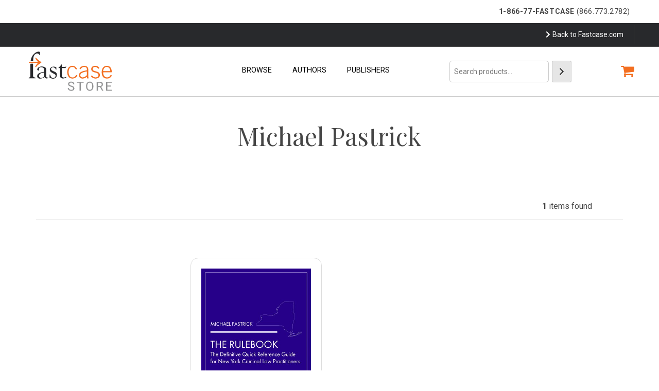

--- FILE ---
content_type: text/html; charset=UTF-8
request_url: https://manage-2020.fastcase.com/shop/?product_author=michael-pastrick
body_size: 10134
content:
<!doctype html>
<html lang="en-US">
<head>
	<meta charset="UTF-8">
	<meta name="viewport" content="width=device-width, initial-scale=1">
	<link rel="profile" href="https://gmpg.org/xfn/11">

	<link rel="stylesheet" href="https://maxcdn.bootstrapcdn.com/bootstrap/4.0.0/css/bootstrap.min.css" integrity="sha384-Gn5384xqQ1aoWXA+058RXPxPg6fy4IWvTNh0E263XmFcJlSAwiGgFAW/dAiS6JXm" crossorigin="anonymous">
	<script src="https://code.jquery.com/jquery-3.2.1.slim.min.js" integrity="sha384-KJ3o2DKtIkvYIK3UENzmM7KCkRr/rE9/Qpg6aAZGJwFDMVNA/GpGFF93hXpG5KkN" crossorigin="anonymous"></script>
	<script src="https://cdnjs.cloudflare.com/ajax/libs/popper.js/1.12.9/umd/popper.min.js" integrity="sha384-ApNbgh9B+Y1QKtv3Rn7W3mgPxhU9K/ScQsAP7hUibX39j7fakFPskvXusvfa0b4Q" crossorigin="anonymous"></script>
	<script src="https://maxcdn.bootstrapcdn.com/bootstrap/4.0.0/js/bootstrap.min.js" integrity="sha384-JZR6Spejh4U02d8jOt6vLEHfe/JQGiRRSQQxSfFWpi1MquVdAyjUar5+76PVCmYl" crossorigin="anonymous"></script>

	<link rel="stylesheet" href="https://cdnjs.cloudflare.com/ajax/libs/font-awesome/5.11.1/css/all.min.css" integrity="sha512-SUwyLkI1Wgm4aEZkDkwwigXaOI2HFLy1/YW73asun4sfvlkB9Ecl99+PHfCnfWD0FJjIuFTvWMM7BZPXCckpAA==" crossorigin="anonymous" />

	<title>Products &#8211; Fastcase</title>
<meta name='robots' content='max-image-preview:large' />
<link rel='dns-prefetch' href='//fonts.googleapis.com' />
<link rel='dns-prefetch' href='//s.w.org' />
<link rel="alternate" type="application/rss+xml" title="Fastcase &raquo; Feed" href="https://manage-2020.fastcase.com/feed/" />
<link rel="alternate" type="application/rss+xml" title="Fastcase &raquo; Comments Feed" href="https://manage-2020.fastcase.com/comments/feed/" />
<link rel="alternate" type="application/rss+xml" title="Fastcase &raquo; Products Feed" href="https://manage-2020.fastcase.com/shop/feed/" />
<script>
window._wpemojiSettings = {"baseUrl":"https:\/\/s.w.org\/images\/core\/emoji\/13.1.0\/72x72\/","ext":".png","svgUrl":"https:\/\/s.w.org\/images\/core\/emoji\/13.1.0\/svg\/","svgExt":".svg","source":{"concatemoji":"https:\/\/manage-2020.fastcase.com\/wp-includes\/js\/wp-emoji-release.min.js?ver=5.9.8"}};
/*! This file is auto-generated */
!function(e,a,t){var n,r,o,i=a.createElement("canvas"),p=i.getContext&&i.getContext("2d");function s(e,t){var a=String.fromCharCode;p.clearRect(0,0,i.width,i.height),p.fillText(a.apply(this,e),0,0);e=i.toDataURL();return p.clearRect(0,0,i.width,i.height),p.fillText(a.apply(this,t),0,0),e===i.toDataURL()}function c(e){var t=a.createElement("script");t.src=e,t.defer=t.type="text/javascript",a.getElementsByTagName("head")[0].appendChild(t)}for(o=Array("flag","emoji"),t.supports={everything:!0,everythingExceptFlag:!0},r=0;r<o.length;r++)t.supports[o[r]]=function(e){if(!p||!p.fillText)return!1;switch(p.textBaseline="top",p.font="600 32px Arial",e){case"flag":return s([127987,65039,8205,9895,65039],[127987,65039,8203,9895,65039])?!1:!s([55356,56826,55356,56819],[55356,56826,8203,55356,56819])&&!s([55356,57332,56128,56423,56128,56418,56128,56421,56128,56430,56128,56423,56128,56447],[55356,57332,8203,56128,56423,8203,56128,56418,8203,56128,56421,8203,56128,56430,8203,56128,56423,8203,56128,56447]);case"emoji":return!s([10084,65039,8205,55357,56613],[10084,65039,8203,55357,56613])}return!1}(o[r]),t.supports.everything=t.supports.everything&&t.supports[o[r]],"flag"!==o[r]&&(t.supports.everythingExceptFlag=t.supports.everythingExceptFlag&&t.supports[o[r]]);t.supports.everythingExceptFlag=t.supports.everythingExceptFlag&&!t.supports.flag,t.DOMReady=!1,t.readyCallback=function(){t.DOMReady=!0},t.supports.everything||(n=function(){t.readyCallback()},a.addEventListener?(a.addEventListener("DOMContentLoaded",n,!1),e.addEventListener("load",n,!1)):(e.attachEvent("onload",n),a.attachEvent("onreadystatechange",function(){"complete"===a.readyState&&t.readyCallback()})),(n=t.source||{}).concatemoji?c(n.concatemoji):n.wpemoji&&n.twemoji&&(c(n.twemoji),c(n.wpemoji)))}(window,document,window._wpemojiSettings);
</script>
<style>
img.wp-smiley,
img.emoji {
	display: inline !important;
	border: none !important;
	box-shadow: none !important;
	height: 1em !important;
	width: 1em !important;
	margin: 0 0.07em !important;
	vertical-align: -0.1em !important;
	background: none !important;
	padding: 0 !important;
}
</style>
	<link rel='stylesheet' id='wp-block-library-css'  href='https://manage-2020.fastcase.com/wp-includes/css/dist/block-library/style.min.css?ver=5.9.8' media='all' />
<link rel='stylesheet' id='wpzoom-social-icons-block-style-css'  href='https://manage-2020.fastcase.com/wp-content/plugins/social-icons-widget-by-wpzoom/block/dist/blocks.style.build.css?ver=1603325429' media='all' />
<link rel='stylesheet' id='wc-blocks-vendors-style-css'  href='https://manage-2020.fastcase.com/wp-content/plugins/woocommerce/packages/woocommerce-blocks/build/wc-blocks-vendors-style.css?ver=6.1.0' media='all' />
<link rel='stylesheet' id='wc-blocks-style-css'  href='https://manage-2020.fastcase.com/wp-content/plugins/woocommerce/packages/woocommerce-blocks/build/wc-blocks-style.css?ver=6.1.0' media='all' />
<style id='global-styles-inline-css'>
body{--wp--preset--color--black: #000000;--wp--preset--color--cyan-bluish-gray: #abb8c3;--wp--preset--color--white: #ffffff;--wp--preset--color--pale-pink: #f78da7;--wp--preset--color--vivid-red: #cf2e2e;--wp--preset--color--luminous-vivid-orange: #ff6900;--wp--preset--color--luminous-vivid-amber: #fcb900;--wp--preset--color--light-green-cyan: #7bdcb5;--wp--preset--color--vivid-green-cyan: #00d084;--wp--preset--color--pale-cyan-blue: #8ed1fc;--wp--preset--color--vivid-cyan-blue: #0693e3;--wp--preset--color--vivid-purple: #9b51e0;--wp--preset--gradient--vivid-cyan-blue-to-vivid-purple: linear-gradient(135deg,rgba(6,147,227,1) 0%,rgb(155,81,224) 100%);--wp--preset--gradient--light-green-cyan-to-vivid-green-cyan: linear-gradient(135deg,rgb(122,220,180) 0%,rgb(0,208,130) 100%);--wp--preset--gradient--luminous-vivid-amber-to-luminous-vivid-orange: linear-gradient(135deg,rgba(252,185,0,1) 0%,rgba(255,105,0,1) 100%);--wp--preset--gradient--luminous-vivid-orange-to-vivid-red: linear-gradient(135deg,rgba(255,105,0,1) 0%,rgb(207,46,46) 100%);--wp--preset--gradient--very-light-gray-to-cyan-bluish-gray: linear-gradient(135deg,rgb(238,238,238) 0%,rgb(169,184,195) 100%);--wp--preset--gradient--cool-to-warm-spectrum: linear-gradient(135deg,rgb(74,234,220) 0%,rgb(151,120,209) 20%,rgb(207,42,186) 40%,rgb(238,44,130) 60%,rgb(251,105,98) 80%,rgb(254,248,76) 100%);--wp--preset--gradient--blush-light-purple: linear-gradient(135deg,rgb(255,206,236) 0%,rgb(152,150,240) 100%);--wp--preset--gradient--blush-bordeaux: linear-gradient(135deg,rgb(254,205,165) 0%,rgb(254,45,45) 50%,rgb(107,0,62) 100%);--wp--preset--gradient--luminous-dusk: linear-gradient(135deg,rgb(255,203,112) 0%,rgb(199,81,192) 50%,rgb(65,88,208) 100%);--wp--preset--gradient--pale-ocean: linear-gradient(135deg,rgb(255,245,203) 0%,rgb(182,227,212) 50%,rgb(51,167,181) 100%);--wp--preset--gradient--electric-grass: linear-gradient(135deg,rgb(202,248,128) 0%,rgb(113,206,126) 100%);--wp--preset--gradient--midnight: linear-gradient(135deg,rgb(2,3,129) 0%,rgb(40,116,252) 100%);--wp--preset--duotone--dark-grayscale: url('#wp-duotone-dark-grayscale');--wp--preset--duotone--grayscale: url('#wp-duotone-grayscale');--wp--preset--duotone--purple-yellow: url('#wp-duotone-purple-yellow');--wp--preset--duotone--blue-red: url('#wp-duotone-blue-red');--wp--preset--duotone--midnight: url('#wp-duotone-midnight');--wp--preset--duotone--magenta-yellow: url('#wp-duotone-magenta-yellow');--wp--preset--duotone--purple-green: url('#wp-duotone-purple-green');--wp--preset--duotone--blue-orange: url('#wp-duotone-blue-orange');--wp--preset--font-size--small: 13px;--wp--preset--font-size--medium: 20px;--wp--preset--font-size--large: 36px;--wp--preset--font-size--x-large: 42px;}.has-black-color{color: var(--wp--preset--color--black) !important;}.has-cyan-bluish-gray-color{color: var(--wp--preset--color--cyan-bluish-gray) !important;}.has-white-color{color: var(--wp--preset--color--white) !important;}.has-pale-pink-color{color: var(--wp--preset--color--pale-pink) !important;}.has-vivid-red-color{color: var(--wp--preset--color--vivid-red) !important;}.has-luminous-vivid-orange-color{color: var(--wp--preset--color--luminous-vivid-orange) !important;}.has-luminous-vivid-amber-color{color: var(--wp--preset--color--luminous-vivid-amber) !important;}.has-light-green-cyan-color{color: var(--wp--preset--color--light-green-cyan) !important;}.has-vivid-green-cyan-color{color: var(--wp--preset--color--vivid-green-cyan) !important;}.has-pale-cyan-blue-color{color: var(--wp--preset--color--pale-cyan-blue) !important;}.has-vivid-cyan-blue-color{color: var(--wp--preset--color--vivid-cyan-blue) !important;}.has-vivid-purple-color{color: var(--wp--preset--color--vivid-purple) !important;}.has-black-background-color{background-color: var(--wp--preset--color--black) !important;}.has-cyan-bluish-gray-background-color{background-color: var(--wp--preset--color--cyan-bluish-gray) !important;}.has-white-background-color{background-color: var(--wp--preset--color--white) !important;}.has-pale-pink-background-color{background-color: var(--wp--preset--color--pale-pink) !important;}.has-vivid-red-background-color{background-color: var(--wp--preset--color--vivid-red) !important;}.has-luminous-vivid-orange-background-color{background-color: var(--wp--preset--color--luminous-vivid-orange) !important;}.has-luminous-vivid-amber-background-color{background-color: var(--wp--preset--color--luminous-vivid-amber) !important;}.has-light-green-cyan-background-color{background-color: var(--wp--preset--color--light-green-cyan) !important;}.has-vivid-green-cyan-background-color{background-color: var(--wp--preset--color--vivid-green-cyan) !important;}.has-pale-cyan-blue-background-color{background-color: var(--wp--preset--color--pale-cyan-blue) !important;}.has-vivid-cyan-blue-background-color{background-color: var(--wp--preset--color--vivid-cyan-blue) !important;}.has-vivid-purple-background-color{background-color: var(--wp--preset--color--vivid-purple) !important;}.has-black-border-color{border-color: var(--wp--preset--color--black) !important;}.has-cyan-bluish-gray-border-color{border-color: var(--wp--preset--color--cyan-bluish-gray) !important;}.has-white-border-color{border-color: var(--wp--preset--color--white) !important;}.has-pale-pink-border-color{border-color: var(--wp--preset--color--pale-pink) !important;}.has-vivid-red-border-color{border-color: var(--wp--preset--color--vivid-red) !important;}.has-luminous-vivid-orange-border-color{border-color: var(--wp--preset--color--luminous-vivid-orange) !important;}.has-luminous-vivid-amber-border-color{border-color: var(--wp--preset--color--luminous-vivid-amber) !important;}.has-light-green-cyan-border-color{border-color: var(--wp--preset--color--light-green-cyan) !important;}.has-vivid-green-cyan-border-color{border-color: var(--wp--preset--color--vivid-green-cyan) !important;}.has-pale-cyan-blue-border-color{border-color: var(--wp--preset--color--pale-cyan-blue) !important;}.has-vivid-cyan-blue-border-color{border-color: var(--wp--preset--color--vivid-cyan-blue) !important;}.has-vivid-purple-border-color{border-color: var(--wp--preset--color--vivid-purple) !important;}.has-vivid-cyan-blue-to-vivid-purple-gradient-background{background: var(--wp--preset--gradient--vivid-cyan-blue-to-vivid-purple) !important;}.has-light-green-cyan-to-vivid-green-cyan-gradient-background{background: var(--wp--preset--gradient--light-green-cyan-to-vivid-green-cyan) !important;}.has-luminous-vivid-amber-to-luminous-vivid-orange-gradient-background{background: var(--wp--preset--gradient--luminous-vivid-amber-to-luminous-vivid-orange) !important;}.has-luminous-vivid-orange-to-vivid-red-gradient-background{background: var(--wp--preset--gradient--luminous-vivid-orange-to-vivid-red) !important;}.has-very-light-gray-to-cyan-bluish-gray-gradient-background{background: var(--wp--preset--gradient--very-light-gray-to-cyan-bluish-gray) !important;}.has-cool-to-warm-spectrum-gradient-background{background: var(--wp--preset--gradient--cool-to-warm-spectrum) !important;}.has-blush-light-purple-gradient-background{background: var(--wp--preset--gradient--blush-light-purple) !important;}.has-blush-bordeaux-gradient-background{background: var(--wp--preset--gradient--blush-bordeaux) !important;}.has-luminous-dusk-gradient-background{background: var(--wp--preset--gradient--luminous-dusk) !important;}.has-pale-ocean-gradient-background{background: var(--wp--preset--gradient--pale-ocean) !important;}.has-electric-grass-gradient-background{background: var(--wp--preset--gradient--electric-grass) !important;}.has-midnight-gradient-background{background: var(--wp--preset--gradient--midnight) !important;}.has-small-font-size{font-size: var(--wp--preset--font-size--small) !important;}.has-medium-font-size{font-size: var(--wp--preset--font-size--medium) !important;}.has-large-font-size{font-size: var(--wp--preset--font-size--large) !important;}.has-x-large-font-size{font-size: var(--wp--preset--font-size--x-large) !important;}
</style>
<link rel='stylesheet' id='tfree-slick-css'  href='https://manage-2020.fastcase.com/wp-content/plugins/testimonial-free/public/assets/css/slick.css?ver=2.2.3' media='all' />
<link rel='stylesheet' id='tfree-font-awesome-css'  href='https://manage-2020.fastcase.com/wp-content/plugins/testimonial-free/public/assets/css/font-awesome.min.css?ver=2.2.3' media='all' />
<link rel='stylesheet' id='tfree-deprecated-style-css'  href='https://manage-2020.fastcase.com/wp-content/plugins/testimonial-free/public/assets/css/deprecated-style.css?ver=2.2.3' media='all' />
<link rel='stylesheet' id='tfree-style-css'  href='https://manage-2020.fastcase.com/wp-content/plugins/testimonial-free/public/assets/css/style.css?ver=2.2.3' media='all' />
<link rel='stylesheet' id='woocommerce-layout-css'  href='https://manage-2020.fastcase.com/wp-content/plugins/woocommerce/assets/css/woocommerce-layout.css?ver=5.9.0' media='all' />
<link rel='stylesheet' id='woocommerce-smallscreen-css'  href='https://manage-2020.fastcase.com/wp-content/plugins/woocommerce/assets/css/woocommerce-smallscreen.css?ver=5.9.0' media='only screen and (max-width: 768px)' />
<link rel='stylesheet' id='woocommerce-general-css'  href='https://manage-2020.fastcase.com/wp-content/plugins/woocommerce/assets/css/woocommerce.css?ver=5.9.0' media='all' />
<style id='woocommerce-inline-inline-css'>
.woocommerce form .form-row .required { visibility: visible; }
</style>
<link rel='stylesheet' id='xoo-cp-style-css'  href='https://manage-2020.fastcase.com/wp-content/plugins/added-to-cart-popup-woocommerce/assets/css/xoo-cp-style.css?ver=1.5' media='all' />
<style id='xoo-cp-style-inline-css'>
td.xoo-cp-pqty{
			    min-width: 120px;
			}
			.xoo-cp-container{
				max-width: 650px;
			}
			.xcp-btn{
				background-color: #777777;
				color: #ffffff;
				font-size: 14px;
				border-radius: 5px;
				border: 1px solid #777777;
			}
			.xcp-btn:hover{
				color: #ffffff;
			}
			td.xoo-cp-pimg{
				width: 20%;
			}
			table.xoo-cp-pdetails , table.xoo-cp-pdetails tr{
				border: 0!important;
			}
			table.xoo-cp-pdetails td{
				border-style: solid;
				border-width: 0px;
				border-color: #ebe9eb;
			}
</style>
<link rel='stylesheet' id='fastcasecustom-style-css'  href='https://manage-2020.fastcase.com/wp-content/themes/fastcasecustom/css/style.css?ver=1.0.0' media='all' />
<link rel='stylesheet' id='wpb-google-fonts-css'  href='https://fonts.googleapis.com/css2?family=Roboto%3Awght%40300%3B400%3B700&#038;ver=5.9.8' media='all' />
<link rel='stylesheet' id='csf-google-web-fonts-sp_tpro_shortcode_options-css'  href='//fonts.googleapis.com/css?family=Open%20Sans:600%7COpen%20Sans:600%7COpen%20Sans:n%7COpen%20Sans:700%7COpen%20Sans:n%7COpen%20Sans:n%7COpen%20Sans:n%7COpen%20Sans:n%7COpen%20Sans:n%7COpen%20Sans:n%7COpen%20Sans:n' media='all' />
<script src='https://manage-2020.fastcase.com/wp-includes/js/jquery/jquery.min.js?ver=3.6.0' id='jquery-core-js'></script>
<script src='https://manage-2020.fastcase.com/wp-includes/js/jquery/jquery-migrate.min.js?ver=3.3.2' id='jquery-migrate-js'></script>
<link rel="https://api.w.org/" href="https://manage-2020.fastcase.com/wp-json/" /><link rel="EditURI" type="application/rsd+xml" title="RSD" href="https://manage-2020.fastcase.com/xmlrpc.php?rsd" />
<link rel="wlwmanifest" type="application/wlwmanifest+xml" href="https://manage-2020.fastcase.com/wp-includes/wlwmanifest.xml" /> 
<meta name="generator" content="WordPress 5.9.8" />
<meta name="generator" content="WooCommerce 5.9.0" />
<!-- Global site tag (gtag.js) - Google Analytics -->
<script async src="https://www.googletagmanager.com/gtag/js?id=G-EKT35QTDSG"></script>
<script>
    window.dataLayer = window.dataLayer || [];
    function gtag(){dataLayer.push(arguments);}
    gtag('js', new Date());

    gtag('config', 'G-EKT35QTDSG');
</script>

<script>
/**
* Function that captures a click on an outbound link in Analytics.
* This function takes a valid URL string as an argument, and uses that URL string
* as the event label. Setting the transport method to 'beacon' lets the hit be sent
* using 'navigator.sendBeacon' in browser that support it.
*/
var captureOutboundLink = function(url) {
   ga('send', 'event', 'outbound', 'click', url, {
     'transport': 'beacon',
     'hitCallback': function(){document.location = url;}
   });
</script>

<!-- Google Tag Manager -->
<script>(function(w,d,s,l,i){w[l]=w[l]||[];w[l].push({'gtm.start':
new Date().getTime(),event:'gtm.js'});var f=d.getElementsByTagName(s)[0],
j=d.createElement(s),dl=l!='dataLayer'?'&l='+l:'';j.async=true;j.src=
'https://www.googletagmanager.com/gtm.js?id='+i+dl;f.parentNode.insertBefore(j,f);
})(window,document,'script','dataLayer','GTM-MGPDC76');</script>
<!-- End Google Tag Manager -->

<!-- Google Analytics -->
<script>
    (function(i,s,o,g,r,a,m){i['GoogleAnalyticsObject']=r;i[r]=i[r]||function(){
    (i[r].q=i[r].q||[]).push(arguments)},i[r].l=1*new Date();a=s.createElement(o),
    m=s.getElementsByTagName(o)[0];a.async=1;a.src=g;m.parentNode.insertBefore(a,m)
    })(window,document,'script','//www.google-analytics.com/analytics.js','ga');

    ga('create', 'UA-224789-2', { 'cookieDomain': 'www.fastcase.com','allowLinker': true } );
    ga('require', 'linker');
    ga('linker:autoLink', ['apps.fastcase.com'] );
    ga('require', 'linkid', 'linkid.js');
    ga('send', 'pageview');
</script>
<!-- End Analytics -->

	<noscript><style>.woocommerce-product-gallery{ opacity: 1 !important; }</style></noscript>
	
		<style type="text/css">
		
			.site-title,
			.site-description {
				position: absolute;
				clip: rect(1px, 1px, 1px, 1px);
				}
			
		</style>
		<link rel="icon" href="https://manage-2020.fastcase.com/wp-content/uploads/2020/10/fastcase-icon-100x100.png" sizes="32x32" />
<link rel="icon" href="https://manage-2020.fastcase.com/wp-content/uploads/2020/10/fastcase-icon.png" sizes="192x192" />
<link rel="apple-touch-icon" href="https://manage-2020.fastcase.com/wp-content/uploads/2020/10/fastcase-icon.png" />
<meta name="msapplication-TileImage" content="https://manage-2020.fastcase.com/wp-content/uploads/2020/10/fastcase-icon.png" />
		<style id="wp-custom-css">
			.woocommerce #respond input#submit.alt, .woocommerce a.button.alt, .woocommerce button.button.alt, .woocommerce input.button.alt {
    background-color: #F36F21 !important;
    color: #fff;
   		</style>
		</head>

<body class="archive post-type-archive post-type-archive-product wp-custom-logo theme-fastcasecustom woocommerce-shop woocommerce woocommerce-page woocommerce-no-js hfeed">
<svg xmlns="http://www.w3.org/2000/svg" viewBox="0 0 0 0" width="0" height="0" focusable="false" role="none" style="visibility: hidden; position: absolute; left: -9999px; overflow: hidden;" ><defs><filter id="wp-duotone-dark-grayscale"><feColorMatrix color-interpolation-filters="sRGB" type="matrix" values=" .299 .587 .114 0 0 .299 .587 .114 0 0 .299 .587 .114 0 0 .299 .587 .114 0 0 " /><feComponentTransfer color-interpolation-filters="sRGB" ><feFuncR type="table" tableValues="0 0.49803921568627" /><feFuncG type="table" tableValues="0 0.49803921568627" /><feFuncB type="table" tableValues="0 0.49803921568627" /><feFuncA type="table" tableValues="1 1" /></feComponentTransfer><feComposite in2="SourceGraphic" operator="in" /></filter></defs></svg><svg xmlns="http://www.w3.org/2000/svg" viewBox="0 0 0 0" width="0" height="0" focusable="false" role="none" style="visibility: hidden; position: absolute; left: -9999px; overflow: hidden;" ><defs><filter id="wp-duotone-grayscale"><feColorMatrix color-interpolation-filters="sRGB" type="matrix" values=" .299 .587 .114 0 0 .299 .587 .114 0 0 .299 .587 .114 0 0 .299 .587 .114 0 0 " /><feComponentTransfer color-interpolation-filters="sRGB" ><feFuncR type="table" tableValues="0 1" /><feFuncG type="table" tableValues="0 1" /><feFuncB type="table" tableValues="0 1" /><feFuncA type="table" tableValues="1 1" /></feComponentTransfer><feComposite in2="SourceGraphic" operator="in" /></filter></defs></svg><svg xmlns="http://www.w3.org/2000/svg" viewBox="0 0 0 0" width="0" height="0" focusable="false" role="none" style="visibility: hidden; position: absolute; left: -9999px; overflow: hidden;" ><defs><filter id="wp-duotone-purple-yellow"><feColorMatrix color-interpolation-filters="sRGB" type="matrix" values=" .299 .587 .114 0 0 .299 .587 .114 0 0 .299 .587 .114 0 0 .299 .587 .114 0 0 " /><feComponentTransfer color-interpolation-filters="sRGB" ><feFuncR type="table" tableValues="0.54901960784314 0.98823529411765" /><feFuncG type="table" tableValues="0 1" /><feFuncB type="table" tableValues="0.71764705882353 0.25490196078431" /><feFuncA type="table" tableValues="1 1" /></feComponentTransfer><feComposite in2="SourceGraphic" operator="in" /></filter></defs></svg><svg xmlns="http://www.w3.org/2000/svg" viewBox="0 0 0 0" width="0" height="0" focusable="false" role="none" style="visibility: hidden; position: absolute; left: -9999px; overflow: hidden;" ><defs><filter id="wp-duotone-blue-red"><feColorMatrix color-interpolation-filters="sRGB" type="matrix" values=" .299 .587 .114 0 0 .299 .587 .114 0 0 .299 .587 .114 0 0 .299 .587 .114 0 0 " /><feComponentTransfer color-interpolation-filters="sRGB" ><feFuncR type="table" tableValues="0 1" /><feFuncG type="table" tableValues="0 0.27843137254902" /><feFuncB type="table" tableValues="0.5921568627451 0.27843137254902" /><feFuncA type="table" tableValues="1 1" /></feComponentTransfer><feComposite in2="SourceGraphic" operator="in" /></filter></defs></svg><svg xmlns="http://www.w3.org/2000/svg" viewBox="0 0 0 0" width="0" height="0" focusable="false" role="none" style="visibility: hidden; position: absolute; left: -9999px; overflow: hidden;" ><defs><filter id="wp-duotone-midnight"><feColorMatrix color-interpolation-filters="sRGB" type="matrix" values=" .299 .587 .114 0 0 .299 .587 .114 0 0 .299 .587 .114 0 0 .299 .587 .114 0 0 " /><feComponentTransfer color-interpolation-filters="sRGB" ><feFuncR type="table" tableValues="0 0" /><feFuncG type="table" tableValues="0 0.64705882352941" /><feFuncB type="table" tableValues="0 1" /><feFuncA type="table" tableValues="1 1" /></feComponentTransfer><feComposite in2="SourceGraphic" operator="in" /></filter></defs></svg><svg xmlns="http://www.w3.org/2000/svg" viewBox="0 0 0 0" width="0" height="0" focusable="false" role="none" style="visibility: hidden; position: absolute; left: -9999px; overflow: hidden;" ><defs><filter id="wp-duotone-magenta-yellow"><feColorMatrix color-interpolation-filters="sRGB" type="matrix" values=" .299 .587 .114 0 0 .299 .587 .114 0 0 .299 .587 .114 0 0 .299 .587 .114 0 0 " /><feComponentTransfer color-interpolation-filters="sRGB" ><feFuncR type="table" tableValues="0.78039215686275 1" /><feFuncG type="table" tableValues="0 0.94901960784314" /><feFuncB type="table" tableValues="0.35294117647059 0.47058823529412" /><feFuncA type="table" tableValues="1 1" /></feComponentTransfer><feComposite in2="SourceGraphic" operator="in" /></filter></defs></svg><svg xmlns="http://www.w3.org/2000/svg" viewBox="0 0 0 0" width="0" height="0" focusable="false" role="none" style="visibility: hidden; position: absolute; left: -9999px; overflow: hidden;" ><defs><filter id="wp-duotone-purple-green"><feColorMatrix color-interpolation-filters="sRGB" type="matrix" values=" .299 .587 .114 0 0 .299 .587 .114 0 0 .299 .587 .114 0 0 .299 .587 .114 0 0 " /><feComponentTransfer color-interpolation-filters="sRGB" ><feFuncR type="table" tableValues="0.65098039215686 0.40392156862745" /><feFuncG type="table" tableValues="0 1" /><feFuncB type="table" tableValues="0.44705882352941 0.4" /><feFuncA type="table" tableValues="1 1" /></feComponentTransfer><feComposite in2="SourceGraphic" operator="in" /></filter></defs></svg><svg xmlns="http://www.w3.org/2000/svg" viewBox="0 0 0 0" width="0" height="0" focusable="false" role="none" style="visibility: hidden; position: absolute; left: -9999px; overflow: hidden;" ><defs><filter id="wp-duotone-blue-orange"><feColorMatrix color-interpolation-filters="sRGB" type="matrix" values=" .299 .587 .114 0 0 .299 .587 .114 0 0 .299 .587 .114 0 0 .299 .587 .114 0 0 " /><feComponentTransfer color-interpolation-filters="sRGB" ><feFuncR type="table" tableValues="0.098039215686275 1" /><feFuncG type="table" tableValues="0 0.66274509803922" /><feFuncB type="table" tableValues="0.84705882352941 0.41960784313725" /><feFuncA type="table" tableValues="1 1" /></feComponentTransfer><feComposite in2="SourceGraphic" operator="in" /></filter></defs></svg>       <!-- Google Tag Manager (noscript) -->
       <noscript><iframe src="https://www.googletagmanager.com/ns.html?id=GTM-MGPDC76"
       height="0" width="0" style="display:none;visibility:hidden"></iframe></noscript>
       <!-- End Google Tag Manager (noscript) -->
<div id="page" class="site">
	<a class="skip-link screen-reader-text" href="#primary">Skip to content</a>
	<header id="masthead" class="site-header new_hdr fixed-top bookstore bookstore-bg-alt">
	<div class="d-flex flex-column flex-sm-row p-1 px-sm-5 bg-white">
			<div class="col-sm text-center text-sm-right m-auto ml-sm-auto p-0 p-sm-2 phone-number"><strong>1-866-77-FASTCASE</strong> (866.773.2782)</div>
		</div>

		<div class="tophat d-flex flex-column flex-sm-row p-1 px-sm-5 bg-dkgray" style="background-color:#28292C;" >
			<!-- <div class="text-center text-sm-right p-0 p-sm-2 text-white"><i class="fas fa-chevron-right"></i> <a href="/">Back to Fastcase.com</a></div> -->
			<div class="col-sm text-center text-sm-right m-auto ml-sm-auto text-white" style="padding:0 0 0 0;">
				<ul class="bookstore-top-nav list-inline" style="margin:0;">
					<li class="list-inline-item"><a href="/"><i class="fas fa-chevron-right mr-1"></i>Back to Fastcase.com</a></li>
				</ul>
			</div>
		</div>
		
		<nav class="main-navigation navbar navbar-expand-lg navbar-light d-flex flex-column flex-sm-row p-1 px-sm-5 bookstore" style="border-bottom: 1px solid #ccc;">
			<!-- <div class="d-flex "> -->
			<a href="/store"><img width="175" height="70" src="https://manage-2020.fastcase.com/wp-content/themes/fastcasecustom/images/store-logo-dark-alt.svg" class="custom-logo" alt="Fastcase Store Logo"></a>
			<button class="navbar-toggler" type="button" data-toggle="collapse" data-target="#navbarSupportedContent" aria-controls="navbarSupportedContent" aria-expanded="false" aria-label="Toggle navigation">
				<span class="navbar-toggler-icon"></span>
			</button>

			<div class="collapse navbar-collapse justify-content-end" id="navbarSupportedContent">
			
				<div class="menu-main-nav-container"><ul id="bookstore-menu" class="menu"><li id="menu-item-3074" class="menu-item menu-item-type-post_type menu-item-object-page current-menu-item current_page_item menu-item-3074"><a href="https://manage-2020.fastcase.com/shop/" aria-current="page">Browse</a></li>
<li id="menu-item-3079" class="menu-item menu-item-type-post_type menu-item-object-page menu-item-3079"><a href="https://manage-2020.fastcase.com/store/authors/">Authors</a></li>
<li id="menu-item-3080" class="menu-item menu-item-type-post_type menu-item-object-page menu-item-3080"><a href="https://manage-2020.fastcase.com/store/publishers/">Publishers</a></li>
</ul></div>				<div class="menu-button pl-5 ml-5 d-inline-block desktop" >
					

<aside id="secondary" class="widget-area">
	<section id="block-2" class="widget widget_block"><div data-block-name="woocommerce/product-search" data-has-label="false" data-form-id="wc-block-product-search-0" class="wc-block-product-search wp-block-woocommerce-product-search"><form role="search" method="get" action="https://manage-2020.fastcase.com/"><label for="wc-block-search__input-1" class="wc-block-product-search__label screen-reader-text">Search</label>
			<div class="wc-block-product-search__fields">
				<input type="search" id="wc-block-search__input-1" class="wc-block-product-search__field" placeholder="Search products…" name="s" /><button type="submit" class="wc-block-product-search__button" aria-label="Search">
				<svg aria-hidden="true" role="img" focusable="false" class="dashicon dashicons-arrow-right-alt2" xmlns="http://www.w3.org/2000/svg" width="20" height="20" viewBox="0 0 20 20">
					<path d="M6 15l5-5-5-5 1-2 7 7-7 7z" />
				</svg>
			</button>
				<input type="hidden" name="post_type" value="product" />
			</div>
		</form></div></section>
</aside><!-- #secondary -->
				</div>
				<div class="d-block ml-5 pl-5 desktop">
									<a href="/cart"><i class="fa fa-shopping-cart fa-2x text-white"></i></a>
								</div>
			
		  <!-- </div> -->
		</div>
		</nav>
		
	</header><!-- #masthead -->
	<link rel="preconnect" href="https://fonts.googleapis.com">
	<link rel="preconnect" href="https://fonts.gstatic.com" crossorigin>
	<link href="https://fonts.googleapis.com/css2?family=Playfair+Display&display=swap" rel="stylesheet">


 <!--<link rel="stylesheet" href="https://manage-2020.fastcase.com/wp-content/themes/fastcasecustom/css/global_store.css">
 <link rel="stylesheet" href="https://manage-2020.fastcase.com/wp-content/themes/fastcasecustom/css/shopp.css">-->







<section class="shp_banner " >
	<div class="container">
		<div class="row">
			<div class="col-md-12 text-center">
				<div class="section-heading"><h1  class="woocommerce-products-header__title page-title">Michael Pastrick</h1></div>
				<div class="section-desc">
				<p></p> </div>
			</div>
		</div>
	</div>
</section>



<section class="top-bar-filter">
	<div class="container">
		<div class="row m-0">
			<div class="col-md-5">
							</div>
			<div class="col-sm-7">
				<div class="filter_select_wrap">
					<div class="prod_count">
						<span><strong>1</strong> items found</span>
					</div>

									</div>
		</div>
	</div>
</section>

<section class="top-bar-shop">
	<div class="container mx-1650">
		<div class="row m-0">
		<div class="col-md-3">
					</div>
		<div class="col-md-9 ">
			<!-- <ul class="products columns-3"> -->
<div class="row products" style="padding:20px 0;">
<!-- <li > -->
	
<!-- </li> -->
<div class="prdct_crd_col col-xl-3 col-lg-4 col-md-6 col-sm-6 col-12" >
<div  class="product_card product type-product post-6708 status-publish first instock product_cat-full-court-press product_cat-national-books has-post-thumbnail shipping-taxable purchasable product-type-variable has-default-attributes">
        <a class="product_thmbnail" href="https://manage-2020.fastcase.com/product/the-rulebook-the-definitive-quick-reference-guide-for-new-york-criminal-law-practitioners/"><img width="400" height="571" src="https://manage-2020.fastcase.com/wp-content/uploads/2022/01/9781949884548-400x571.jpg" class="attachment-woocommerce_thumbnail size-woocommerce_thumbnail" alt="" loading="lazy" srcset="https://manage-2020.fastcase.com/wp-content/uploads/2022/01/9781949884548-400x571.jpg 400w, https://manage-2020.fastcase.com/wp-content/uploads/2022/01/9781949884548-600x857.jpg 600w, https://manage-2020.fastcase.com/wp-content/uploads/2022/01/9781949884548-210x300.jpg 210w, https://manage-2020.fastcase.com/wp-content/uploads/2022/01/9781949884548-717x1024.jpg 717w, https://manage-2020.fastcase.com/wp-content/uploads/2022/01/9781949884548-768x1097.jpg 768w, https://manage-2020.fastcase.com/wp-content/uploads/2022/01/9781949884548.jpg 1050w" sizes="(max-width: 400px) 100vw, 400px" /></a>
                

        <p class="prdct_category text-left"><mark class="full-court-press">Full Court Press</mark></p>
        <a class="prdct_title text-left" href="https://manage-2020.fastcase.com/product/the-rulebook-the-definitive-quick-reference-guide-for-new-york-criminal-law-practitioners/">The Rulebook: The Definitive Quick Reference Guide for New York Criminal Law Practitioners</a>
        <p class="price">
            &#36;29.00            
        </p>
        
                <div class="d-flex justify-content-between">
            <a class="button add_to_cart_button" href="https://manage-2020.fastcase.com/product/the-rulebook-the-definitive-quick-reference-guide-for-new-york-criminal-law-practitioners/">
            <i class="fas fa-shopping-cart"></i>&nbsp;Add to cart</a>
        </div>
                    
    </div>
    </div>
</div>
</ul>
			</div>
		</div>
	</div>
</section>



</main></div>
<script>
$(document).ready(function(){
 
    $(".prdct_crd_col").removeClass("col-xl-3");
    $(".prdct_crd_col").addClass("col-xl-4");

});
</script>



	<footer id="colophon" class="site-footer">
	
		<div class="d-flex px-5 pt-5 align-items-center site-info">
			<div class="p-2">
				<img src="https://manage-2020.fastcase.com/wp-content/uploads/2020/08/logo-175.png" />
			</div>
			<div class="p-2 ml-auto">
				<h5 class="mb-0">Want to stay up to date with Fastcase?</h5>
				<p class="mb-2">Sign up for product updates, newsletters, and more.</p>
				<form class="form-inline d-inline" method="post">
					<div class="form-group">
						<input type="email" class="newsletterInput form-control" name="email-address" id="email-address"  placeholder="Enter your email" />
						<button type="submit" class="btn btn-primary ml-2">SIGN UP</button>
					</div>
				</form>
			</div>
		</div>
	
<!--		
		<div class="d-flex flex-column flex-sm-row px-5 pt-5 site-info justify-content-between">
			<div class="col-12 m-auto mr-sm-auto">
				<img src="https://manage-2020.fastcase.com/wp-content/uploads/2020/08/logo-175.png" />
			</div>
			<div class="col-12 col-sm-8 mx-sm-auto mt-3">
				<form  method="get" action="">
					<div class="searchBarContainer">
						<input type="text" class="searchBox" name="s" id="s"  placeholder="Search" />
						<button class="btn-search">
						   <i class="fa fa-search"></i>
						</button>
					</div>
				</form>
			</div>
		</div>
-->


		<!-- Footer Widgets -->
		<div class="d-flex flex-column flex-sm-row justify-content-between mx-5 pr-sm-5 mb-4">
			<div class="p-2">
				
					<div id="footer-widget-area" class="chw-widget-area widget-area" role="complementary">
						<section id="nav_menu-4" class="widget widget_nav_menu"><h5 class="widget-title">ABOUT</h5><div class="menu-about-container"><ul id="menu-about" class="menu"><li id="menu-item-54" class="menu-item menu-item-type-custom menu-item-object-custom menu-item-54"><a href="https://vlex.com/blog/vlex-fastcase">About vLex and Fastcase</a></li>
<li id="menu-item-57" class="menu-item menu-item-type-custom menu-item-object-custom menu-item-57"><a href="https://vlex.com/fastcase50">vLex Fastcase 50</a></li>
</ul></div></section>
					</div>
						
			</div>
		
			<div class="p-2">
				
					<div id="footer-widget-area" class="chw-widget-area widget-area" role="complementary">
						<section id="nav_menu-5" class="widget widget_nav_menu"><h5 class="widget-title">PRODUCTS</h5><div class="menu-products-container"><ul id="menu-products" class="menu"><li id="menu-item-68" class="menu-item menu-item-type-custom menu-item-object-custom menu-item-68"><a href="https://vlex.com/products/fastcase">Fastcase Legal Research</a></li>
<li id="menu-item-70" class="menu-item menu-item-type-custom menu-item-object-custom menu-item-70"><a href="https://vlex.com/vlex-fastcase">vLex Fastcase (Member Benefit)</a></li>
<li id="menu-item-9243" class="menu-item menu-item-type-custom menu-item-object-custom menu-item-9243"><a href="https://fastcase.notion.site/Texas-Department-of-Information-Resources-Pricing-Page-145055887c5380a1a590f09f38dd1672">DIR Partnership &#8211; DIR-CPO-5254</a></li>
</ul></div></section>
					</div>
						
			</div>
			
			<div class="p-2">
				
					<div id="footer-widget-area" class="chw-widget-area widget-area" role="complementary">
						<section id="nav_menu-6" class="widget widget_nav_menu"><h5 class="widget-title">COVERAGE</h5><div class="menu-coverage-container"><ul id="menu-coverage" class="menu"><li id="menu-item-61" class="menu-item menu-item-type-custom menu-item-object-custom menu-item-61"><a href="https://www.fastcase.com/coverage/#:~:text=Fastcase%20puts%20the%20whole%20national,the%20Fastcase%20legal%20research%20database.">Coverage</a></li>
</ul></div></section>
					</div>
						
			</div>
		
			<div class="p-2">
				
					<div id="footer-widget-area" class="chw-widget-area widget-area" role="complementary">
						<section id="nav_menu-7" class="widget widget_nav_menu"><h5 class="widget-title">SUPPORT &#038; TRAINING</h5><div class="menu-resources-container"><ul id="menu-resources" class="menu"><li id="menu-item-64" class="menu-item menu-item-type-custom menu-item-object-custom menu-item-64"><a href="https://www.fastcase.com/support/">Fastcase Support</a></li>
</ul></div></section>
					</div>
						
			</div>
			
			<div class="p-2">
				
					<div id="footer-widget-area" class="chw-widget-area widget-area" role="complementary">
						<section id="nav_menu-8" class="widget widget_nav_menu"><h5 class="widget-title">POLICIES</h5><div class="menu-policies-container"><ul id="menu-policies" class="menu"><li id="menu-item-59" class="menu-item menu-item-type-custom menu-item-object-custom menu-item-59"><a href="https://www.fastcase.com/privacy-policy/">Privacy Policy</a></li>
<li id="menu-item-60" class="menu-item menu-item-type-custom menu-item-object-custom menu-item-60"><a href="https://www.fastcase.com/terms/">Terms &#038; Conditions</a></li>
</ul></div></section>
					</div>
						
			</div>
			
			<div class="p-2">
						
			</div>
		</div>
		<!-- // Footer Widgets -->

		<div class="horizontal-bar d-flex mt-5 mb-3"></div>

		<div class="footer-products d-block d-sm-block d-md-flex flex-md-row flex-wrap justify-content-between mx-5 mb-4">
			
		</div>

		<div class="px-5 py-3 copyright-area">
			<p class="font-weight-normal">Copyright © 2024 Fastcase Inc., All Rights Reserved.</p>
			<p class="font-weight-light">Terms and Conditions, features, support, pricing, and service options subject to change without notice. By accessing and using this page you agree to the <a href="/terms/">Terms and Conditions</a>.</p>
		</div>
		
	</footer>
</div><!-- #page -->


<div class="xoo-cp-opac"></div>
<div class="xoo-cp-modal">
	<div class="xoo-cp-container">
		<div class="xoo-cp-outer">
			<div class="xoo-cp-cont-opac"></div>
			<span class="xoo-cp-preloader xoo-cp-icon-spinner"></span>
		</div>
		<span class="xoo-cp-close xoo-cp-icon-cross"></span>

		<div class="xoo-cp-content"></div>
			
			
		<div class="xoo-cp-btns">
			<a class="xoo-cp-btn-vc xcp-btn" href="https://manage-2020.fastcase.com/cart/">View Cart</a>
			<a class="xoo-cp-btn-ch xcp-btn" href="https://manage-2020.fastcase.com/checkout/">Checkout</a>
			<a class="xoo-cp-close xcp-btn">Continue Shopping</a>
		</div>
			</div>
</div>


<div class="xoo-cp-notice-box" style="display: none;">
	<div>
	  <span class="xoo-cp-notice"></span>
	</div>
</div>
	<script type="text/javascript">
		(function () {
			var c = document.body.className;
			c = c.replace(/woocommerce-no-js/, 'woocommerce-js');
			document.body.className = c;
		})();
	</script>
	<script src='https://manage-2020.fastcase.com/wp-content/plugins/woocommerce/assets/js/jquery-blockui/jquery.blockUI.min.js?ver=2.7.0-wc.5.9.0' id='jquery-blockui-js'></script>
<script id='wc-add-to-cart-js-extra'>
var wc_add_to_cart_params = {"ajax_url":"\/wp-admin\/admin-ajax.php","wc_ajax_url":"\/?wc-ajax=%%endpoint%%","i18n_view_cart":"View cart","cart_url":"https:\/\/manage-2020.fastcase.com\/cart\/","is_cart":"","cart_redirect_after_add":"no"};
</script>
<script src='https://manage-2020.fastcase.com/wp-content/plugins/woocommerce/assets/js/frontend/add-to-cart.min.js?ver=5.9.0' id='wc-add-to-cart-js'></script>
<script src='https://manage-2020.fastcase.com/wp-content/plugins/woocommerce/assets/js/js-cookie/js.cookie.min.js?ver=2.1.4-wc.5.9.0' id='js-cookie-js'></script>
<script id='woocommerce-js-extra'>
var woocommerce_params = {"ajax_url":"\/wp-admin\/admin-ajax.php","wc_ajax_url":"\/?wc-ajax=%%endpoint%%"};
</script>
<script src='https://manage-2020.fastcase.com/wp-content/plugins/woocommerce/assets/js/frontend/woocommerce.min.js?ver=5.9.0' id='woocommerce-js'></script>
<script id='wc-cart-fragments-js-extra'>
var wc_cart_fragments_params = {"ajax_url":"\/wp-admin\/admin-ajax.php","wc_ajax_url":"\/?wc-ajax=%%endpoint%%","cart_hash_key":"wc_cart_hash_c2785ffff30a2f5ad20b481980ee75a5","fragment_name":"wc_fragments_c2785ffff30a2f5ad20b481980ee75a5","request_timeout":"5000"};
</script>
<script src='https://manage-2020.fastcase.com/wp-content/plugins/woocommerce/assets/js/frontend/cart-fragments.min.js?ver=5.9.0' id='wc-cart-fragments-js'></script>
<script id='xoo-cp-js-js-extra'>
var xoo_cp_localize = {"adminurl":"https:\/\/manage-2020.fastcase.com\/wp-admin\/admin-ajax.php","homeurl":"https:\/\/manage-2020.fastcase.com","wc_ajax_url":"\/?wc-ajax=%%endpoint%%","reset_cart":""};
</script>
<script src='https://manage-2020.fastcase.com/wp-content/plugins/added-to-cart-popup-woocommerce/assets/js/xoo-cp-js.js?ver=1.5' id='xoo-cp-js-js'></script>
<script id='fastcasecustom-navigation-js-extra'>
var fastcaseVars = {"ajaxUrl":"https:\/\/manage-2020.fastcase.com\/wp-admin\/admin-ajax.php"};
</script>
<script src='https://manage-2020.fastcase.com/wp-content/themes/fastcasecustom/js/navigation.js?ver=1.0.0' id='fastcasecustom-navigation-js'></script>


<!-- Start of HubSpot Embed Code -->
<script type="text/javascript" id="hs-script-loader" async defer src="//js.hs-scripts.com/22026994.js"></script>
<!-- End of HubSpot Embed Code -->
</body>
</html>


--- FILE ---
content_type: image/svg+xml
request_url: https://manage-2020.fastcase.com/wp-content/themes/fastcasecustom/images/store-logo-dark-alt.svg
body_size: 14669
content:
<svg width="115" height="58" viewBox="0 0 115 58" fill="none" xmlns="http://www.w3.org/2000/svg">
<g clip-path="url(#clip0)">
<path d="M10.6452 27.1171C10.6452 29.4502 10.6452 31.7705 10.6452 34.1036C10.6452 35.8727 11.0577 36.3726 12.7592 36.77C12.9912 36.8213 13.2232 36.8726 13.4424 36.9495C13.7131 37.0392 14.0096 37.1289 13.9451 37.5007C13.8936 37.8725 13.5713 37.7955 13.3264 37.7955C11.0319 37.7955 8.73737 37.7955 6.42998 37.7955C6.10772 37.7955 5.78546 37.7955 5.4632 37.7955C5.29562 37.7955 5.08937 37.834 5.03781 37.6161C4.98625 37.3981 5.10226 37.2443 5.26984 37.1289C5.41163 37.0392 5.56632 36.9495 5.72101 36.8982C6.82958 36.5264 7.25497 35.7573 7.25497 34.6036C7.22919 29.6681 7.25497 24.7456 7.22919 19.8102C7.22919 19.182 7.35809 18.9384 8.02839 19.0025C8.62136 19.0666 9.22721 19.0154 9.83306 19.0154C10.7483 19.0282 10.6323 18.9128 10.6452 19.8486C10.6452 22.2458 10.6452 24.6815 10.6452 27.1171Z" fill="#28292C"/>
<path d="M90.4628 38.1417C88.0523 38.0392 86.1187 37.1547 84.675 35.2702C84.4559 34.9882 84.4688 34.8472 84.7652 34.6421C85.6547 34.0268 85.6418 34.0139 86.3637 34.8087C88.0008 36.6034 90.4628 37.1803 92.4222 36.206C93.4792 35.6804 94.1237 34.8728 94.1366 33.6422C94.1495 32.3859 93.4405 31.6424 92.3706 31.1424C91.2749 30.6425 90.089 30.3989 88.9418 30.0656C87.9879 29.7964 87.034 29.5016 86.2476 28.8863C84.0434 27.1428 84.5203 23.5406 87.15 22.3484C89.5863 21.2332 93.2085 21.5665 95.1163 24.1688C95.3999 24.5534 95.387 24.72 94.9874 25.002C94.0721 25.6302 94.0979 25.643 93.3761 24.8482C92.0741 23.4253 90.4628 22.9638 88.5937 23.4509C87.5367 23.7329 86.8277 24.5662 86.7504 25.5917C86.6601 26.707 87.0984 27.4761 88.1941 27.9761C89.38 28.5273 90.682 28.7837 91.9194 29.1683C93.1827 29.5657 94.446 30.0272 95.2194 31.1553C96.7018 33.2961 96.1604 36.2445 93.3761 37.5136C92.4351 37.9495 91.4296 38.1033 90.4628 38.1417Z" fill="#F36F21"/>
<path d="M47.5119 29.8349C47.5119 31.3347 47.5119 32.8217 47.5119 34.3216C47.5119 36.1163 48.5689 37.0008 50.3607 36.7957C51.147 36.706 51.856 36.4624 52.5521 36.1291C52.7325 36.0394 53.0161 35.8471 53.1837 36.1419C53.3126 36.3855 53.1193 36.5778 52.9388 36.7444C51.6626 37.9494 48.4142 38.4366 46.8416 37.6546C45.4365 36.9495 45.024 35.6548 45.0112 34.2319C44.9725 31.2578 44.9854 28.2966 44.9983 25.3225C44.9983 24.8225 44.9209 24.6046 44.3537 24.6431C43.9412 24.6687 43.2967 24.8866 43.1291 24.4508C42.9874 24.1047 43.5803 23.797 43.8768 23.5022C44.8178 22.5407 45.8233 21.6306 46.5322 20.464C46.6482 20.2717 46.7514 19.9512 47.0865 20.041C47.4346 20.1435 47.383 20.4896 47.4088 20.746C47.4475 21.3613 47.4603 21.9895 47.4217 22.6048C47.3959 23.0278 47.4861 23.2073 47.9631 23.1945C49.033 23.156 50.1158 23.1817 51.1857 23.1817C51.6497 23.1817 52.088 23.1432 52.4489 22.8099C52.5778 22.6945 52.7454 22.592 52.9001 22.7458C53.029 22.874 52.9517 23.0279 52.8743 23.156C52.6552 23.5406 52.4103 23.9252 52.2169 24.3226C52.088 24.6046 51.8689 24.5918 51.624 24.5918C50.4251 24.5918 49.2134 24.6046 48.0146 24.579C47.6021 24.5662 47.4603 24.6687 47.4732 25.1046C47.5248 26.6685 47.5119 28.2453 47.5119 29.8349Z" fill="#28292C"/>
<path d="M67.2601 34.1036C66.0483 36.1034 64.5531 37.6289 62.1941 38.0135C58.7523 38.5775 56.0196 37.0136 54.8594 33.7319C53.9184 31.0911 53.97 28.3863 54.9883 25.7711C56.0582 23.015 58.3398 21.6946 61.3175 21.81C63.9472 21.9125 65.5972 23.297 66.6542 25.5788C66.8218 25.9378 66.8089 26.1301 66.3448 26.2326C65.262 26.4634 65.262 26.489 64.7077 25.5532C63.9601 24.2969 62.9933 23.3739 61.4464 23.2457C59.3582 23.0663 57.6695 23.8354 56.9219 25.5788C55.6715 28.4632 55.6457 31.4244 57.0379 34.2575C58.5074 37.27 62.5293 37.6289 64.6562 35.0266C64.9655 34.642 65.2749 34.2575 65.5198 33.8344C65.7261 33.4883 65.9066 33.4627 66.2288 33.6421C66.5382 33.8088 66.8862 33.937 67.2601 34.1036Z" fill="#F36F21"/>
<path d="M31.7469 34.9369C31.7469 34.3985 31.7211 33.8729 31.7598 33.3345C31.7727 33.1422 31.8242 32.873 32.0949 32.8345C32.3785 32.7961 32.4172 33.0781 32.4816 33.2576C32.675 33.8216 32.8426 34.3985 33.0359 34.9625C33.7965 37.0264 35.614 37.8853 37.5991 37.1546C38.7593 36.7188 39.3007 35.8342 39.4038 34.6677C39.494 33.6165 38.9398 32.873 38.0503 32.3859C36.7999 31.6808 35.4722 31.1424 34.2734 30.3348C33.5 29.822 32.7652 29.258 32.3785 28.3863C31.3215 25.9634 32.9199 23.3355 35.6914 22.8868C36.9675 22.6817 38.2179 22.8483 39.4425 23.2073C40.0483 23.3868 40.4479 23.7201 40.3835 24.4508C40.3319 25.0661 40.3835 25.6814 40.3706 26.3095C40.3706 26.4762 40.3706 26.6685 40.1515 26.7198C39.8936 26.7838 39.8163 26.5787 39.739 26.4121C39.3909 25.6301 39.0042 24.8738 38.2566 24.3738C37.264 23.7201 36.2199 23.5149 35.0726 23.8739C34.2992 24.1175 33.7965 24.643 33.6418 25.4507C33.4871 26.2839 33.7707 26.9505 34.4539 27.4633C35.7171 28.3734 37.1867 28.8734 38.5788 29.5272C39.7261 30.0656 40.5897 30.8219 40.8862 32.1038C41.737 35.7958 38.9269 38.9365 35.0855 38.2058C34.4668 38.0904 33.8738 37.9109 33.3195 37.6289C33.1648 37.552 33.0101 37.4751 32.8426 37.4238C31.6953 37.0521 31.6953 37.0521 31.6824 35.847C31.6824 35.5522 31.6824 35.2445 31.6824 34.9497C31.734 34.9369 31.734 34.9369 31.7469 34.9369Z" fill="#28292C"/>
<path d="M13.249 23.2074C14.19 21.3998 15.2213 19.6692 16.781 18.1438C16.4459 18.1438 16.2525 18.1438 16.0463 18.1438C12.6561 18.1438 9.25298 18.1309 5.86279 18.1566C5.38585 18.1566 5.24405 18.0412 5.25694 17.5541C5.29561 16.5798 5.25694 16.5798 6.24951 16.5798C7.38387 16.5798 8.53112 16.5798 9.66548 16.5798C11.9858 16.5798 14.306 16.5798 16.8068 16.5798C15.2986 15.0287 14.2029 13.3365 13.2619 11.529C13.9967 11.3111 14.5123 11.5162 14.9892 12.0546C16.6521 13.9134 18.5857 15.4645 20.7899 16.6824C21.3313 16.9772 21.3571 17.6951 20.8286 17.9899C18.4825 19.2975 16.4072 20.9255 14.6541 22.9638C14.3189 23.3484 14.2674 23.3355 13.249 23.2074Z" fill="#F36F21"/>
<path d="M19.488 5.50395C19.488 6.09363 19.3978 6.77305 19.1915 7.42683C19.1399 7.6063 19.0368 7.81141 18.8435 7.84987C18.6501 7.88832 18.547 7.6704 18.5083 7.51657C17.9798 5.70905 15.1697 5.56804 13.8033 6.50385C12.192 7.6063 11.4443 9.22152 11.0963 11.0547C10.8385 12.4648 10.7612 13.9005 10.7483 15.3235C10.7483 15.7465 10.6065 15.8619 10.194 15.8491C9.42054 15.8234 8.64712 15.8362 7.87369 15.8491C7.61588 15.8491 7.51275 15.8106 7.55143 15.5029C8.23462 11.1059 10.0651 7.36273 13.8806 4.79889C14.9763 4.05537 16.2267 3.64516 17.5544 3.55542C19.0497 3.44005 19.5653 3.94 19.488 5.50395Z" fill="#28292C"/>
<path fill-rule="evenodd" clip-rule="evenodd" d="M78.866 36.2487C79.0263 36.1395 79.1914 36.0269 79.3642 35.9111C79.39 36.2444 79.4158 36.5008 79.4545 36.7572C79.6061 38.014 79.6091 38.014 80.836 38.0135C80.8605 38.0135 80.8855 38.0135 80.9111 38.0135C81.3365 38.0007 81.4138 37.8725 81.3622 37.4879C81.1846 36.3222 81.1967 35.1443 81.2087 33.9668C81.2142 33.4351 81.2196 32.9035 81.2076 32.373C81.1886 31.5606 81.1941 30.7481 81.1996 29.9363C81.209 28.5449 81.2184 27.1555 81.1044 25.7711C80.9497 23.9893 79.8798 22.592 78.2299 22.1561C77.3146 21.9125 76.3736 21.81 75.4197 21.8613C73.0995 21.9766 71.3464 23.0406 70.1733 25.0404C70.1569 25.0698 70.1313 25.1025 70.1047 25.1366C70.0264 25.2365 69.9387 25.3486 70.0444 25.425C70.3538 25.6686 70.7018 25.925 71.0757 26.0532C71.2919 26.128 71.3916 25.9368 71.4847 25.7583C71.5192 25.692 71.5529 25.6274 71.5913 25.5788C72.6741 24.1687 74.0147 23.2329 75.8838 23.2586C78.4619 23.297 79.39 24.2328 79.4287 26.7967C79.4287 27.3223 79.274 27.5017 78.7584 27.6171C78.5275 27.666 78.2964 27.7142 78.0652 27.7624C76.1146 28.169 74.1598 28.5765 72.3389 29.4246C70.0573 30.4886 69.1936 31.9244 69.3354 34.4113C69.4515 36.3342 70.7276 37.7187 72.6354 38.0263C74.4787 38.334 76.1674 37.9494 77.74 36.988C78.1145 36.7609 78.4761 36.5145 78.866 36.2487ZM79.3222 32.0928C79.3211 31.9171 79.3199 31.7421 79.3199 31.5634C79.3199 31.1917 79.3051 30.8076 79.2904 30.4235C79.2756 30.0394 79.2609 29.6553 79.2609 29.2836C79.2738 28.9503 79.1707 28.8862 78.8484 28.9631L78.7571 28.9858C77.4464 29.3116 76.1245 29.6402 74.8395 30.0912C73.6793 30.5014 72.545 30.9372 71.7071 31.8987C70.9594 32.7576 70.779 34.2318 71.2817 35.206C71.7973 36.2059 72.8286 36.7187 74.0789 36.629C75.832 36.5136 77.2629 35.7188 78.5777 34.642C79.0675 34.2446 79.307 33.9225 79.3199 33.1988C79.3269 32.8029 79.3246 32.4464 79.3222 32.0928Z" fill="#F36F21"/>
<path fill-rule="evenodd" clip-rule="evenodd" d="M100.956 30.0655H105.596C106.133 30.0655 106.67 30.0613 107.207 30.057C108.282 30.0484 109.356 30.0399 110.43 30.0655C111.049 30.0912 111.165 29.8732 111.139 29.322C111.088 28.2324 110.933 27.1556 110.598 26.1172C110.159 24.7456 109.45 23.5149 108.213 22.7201C105.558 21.028 100.93 21.3997 99.1639 25.4634C98.1068 27.8734 98.0424 30.386 98.5967 32.9242C98.9061 34.36 99.499 35.6675 100.646 36.6803C102.954 38.7185 108.187 38.8852 110.495 35.4624C110.937 34.8088 111.167 34.5126 111.111 34.2868C111.06 34.0785 110.766 33.9301 110.172 33.6165C109.876 33.4498 109.747 33.5011 109.566 33.7703C109.206 34.3087 108.845 34.8471 108.419 35.3214C106.834 37.1289 103.366 37.0777 101.794 35.2701C100.711 34.0139 100.26 32.5396 100.156 30.9244C100.155 30.8999 100.154 30.876 100.152 30.8529C100.104 30.0655 100.104 30.0655 100.956 30.0655ZM108.863 28.5436C108.998 28.55 109.135 28.5567 109.257 28.476C109.193 27.4376 108.922 26.4633 108.445 25.5403C107.091 22.8739 103.727 22.374 101.677 24.5533C100.762 25.5147 100.363 26.7197 100.131 28.0016C100.04 28.5016 100.195 28.5529 100.633 28.5529C102.664 28.5336 104.694 28.536 106.724 28.5384C107.401 28.5392 108.078 28.54 108.754 28.54C108.79 28.54 108.826 28.5418 108.863 28.5436Z" fill="#F36F21"/>
<path fill-rule="evenodd" clip-rule="evenodd" d="M27.4026 34.6035V30.5655C27.4026 30.2224 27.4034 29.8801 27.4042 29.538C27.4066 28.5124 27.409 27.4887 27.3897 26.4505C27.3768 24.8096 26.6678 23.8354 25.1339 23.2457C23.3808 22.5791 21.5761 22.4637 19.7586 22.8868C18.1988 23.2585 16.8969 24.079 16.2008 25.5916C15.6078 26.8864 16.3297 27.8478 17.7605 27.7709C18.173 27.7452 18.3664 27.5786 18.3277 27.1812C18.3084 26.9697 18.2762 26.7582 18.2439 26.5466C18.2117 26.3351 18.1795 26.1236 18.1601 25.9121C18.0441 24.8353 18.5082 24.0533 19.4363 23.8354C20.4933 23.5918 21.5632 23.5534 22.6202 23.861C23.8835 24.2328 24.8632 25.3352 24.8116 26.489C24.7729 27.3607 24.7601 28.2196 24.7601 29.0913C24.7472 29.4117 24.6183 29.4887 24.3476 29.5399C24.1773 29.5713 24.007 29.6011 23.837 29.6309C23.3117 29.7229 22.7883 29.8146 22.2722 29.9502C20.5836 30.386 18.9078 30.8475 17.4641 31.873C15.6852 33.1421 15.3758 36.0136 16.884 37.3725C17.7605 38.1545 18.8304 38.2186 19.9132 38.1929C21.7437 38.1545 23.3421 37.475 24.7987 36.4239C24.8323 36.4016 24.8646 36.3697 24.8971 36.3377C25.0142 36.2222 25.1326 36.1054 25.3143 36.4367C26.0878 37.8724 28.06 38.4237 29.4909 37.6417L29.4985 37.6373C29.7419 37.4972 30.0312 37.3307 29.9291 37.0135C29.8692 36.805 29.6624 36.8272 29.4704 36.8479C29.4145 36.8539 29.3598 36.8597 29.3104 36.8597C27.9827 36.8854 27.5186 36.4751 27.4155 35.1804C27.4026 34.9881 27.4026 34.7958 27.4026 34.6035ZM24.8634 33.5909V32.5654C24.8634 31.9629 24.8634 31.3732 24.8763 30.7835C24.8763 30.4374 24.8505 30.2579 24.4122 30.3861C24.1305 30.4746 23.8403 30.5291 23.5488 30.5839C23.3336 30.6243 23.1176 30.6649 22.9041 30.7194C22.8648 30.7295 22.8255 30.7396 22.7863 30.7498C21.4859 31.0849 20.2051 31.4149 19.1916 32.3731C18.1604 33.3473 18.083 34.5523 18.5213 35.7958C18.9467 36.9752 19.9908 37.1931 21.0865 37.2187C23.3294 37.27 24.8634 35.783 24.8634 33.5909Z" fill="#28292C"/>
<g opacity="0.5">
<path d="M59.0936 48.599C57.7795 48.2255 56.8218 47.7677 56.2206 47.2257C55.6247 46.6785 55.3267 46.005 55.3267 45.2052C55.3267 44.3002 55.6912 43.5531 56.4201 42.9638C57.1543 42.3692 58.1067 42.0719 59.2772 42.0719C60.0752 42.0719 60.7855 42.2245 61.408 42.5297C62.0358 42.8348 62.52 43.2558 62.8605 43.7925C63.2063 44.3292 63.3792 44.9158 63.3792 45.5525H61.839C61.839 44.858 61.6155 44.3134 61.1686 43.9188C60.7217 43.5189 60.0912 43.3189 59.2772 43.3189C58.5217 43.3189 57.9311 43.4847 57.5055 43.8162C57.0851 44.1424 56.875 44.5975 56.875 45.1816C56.875 45.6499 57.0745 46.0471 57.4735 46.3733C57.8779 46.6943 58.5616 46.989 59.5246 47.2573C60.4929 47.5257 61.2484 47.8229 61.7911 48.1492C62.3391 48.4701 62.7434 48.8463 63.0041 49.2778C63.2702 49.7093 63.4032 50.217 63.4032 50.8011C63.4032 51.7324 63.0361 52.4795 62.3018 53.0425C61.5676 53.6003 60.586 53.8792 59.357 53.8792C58.5589 53.8792 57.814 53.7292 57.1224 53.4293C56.4307 53.1241 55.896 52.7084 55.5183 52.1823C55.1458 51.6561 54.9596 51.0589 54.9596 50.3906H56.4999C56.4999 51.0852 56.7579 51.635 57.274 52.0402C57.7954 52.4401 58.4897 52.64 59.357 52.64C60.1657 52.64 60.7855 52.4769 61.2165 52.1507C61.6474 51.8245 61.8629 51.3798 61.8629 50.8168C61.8629 50.2538 61.6634 49.8198 61.2644 49.5146C60.8653 49.2041 60.1417 48.899 59.0936 48.599Z" fill="#28292C"/>
<path d="M75.3258 43.4768H71.5909V53.7213H70.0666V43.4768H66.3396V42.2298H75.3258V43.4768Z" fill="#28292C"/>
<path d="M87.6874 48.3465C87.6874 49.4725 87.4959 50.4564 87.1128 51.2983C86.7297 52.1349 86.1871 52.7742 85.4848 53.2162C84.7825 53.6582 83.9631 53.8792 83.0267 53.8792C82.1116 53.8792 81.3002 53.6582 80.5926 53.2162C79.885 52.7689 79.3343 52.1349 78.9406 51.3141C78.5522 50.488 78.3527 49.533 78.3421 48.4491V47.6204C78.3421 46.5154 78.5363 45.5394 78.9247 44.6922C79.313 43.8451 79.861 43.1979 80.5687 42.7507C81.2816 42.2982 82.0956 42.0719 83.0108 42.0719C83.9418 42.0719 84.7612 42.2955 85.4688 42.7428C86.1817 43.1847 86.7297 43.8293 87.1128 44.6764C87.4959 45.5183 87.6874 46.4996 87.6874 47.6204V48.3465ZM86.1631 47.6046C86.1631 46.2418 85.8865 45.1973 85.3331 44.4712C84.7798 43.7399 84.0057 43.3742 83.0108 43.3742C82.0424 43.3742 81.2789 43.7399 80.7203 44.4712C80.167 45.1973 79.8823 46.2076 79.8664 47.502V48.3465C79.8664 49.6672 80.1457 50.7063 80.7043 51.464C81.2683 52.2165 82.0424 52.5927 83.0267 52.5927C84.0163 52.5927 84.7825 52.2375 85.3252 51.5272C85.8678 50.8116 86.1472 49.7882 86.1631 48.457V47.6046Z" fill="#28292C"/>
<path d="M96.1704 49.0726H93.441V53.7213H91.9008V42.2298H95.7474C97.0563 42.2298 98.0618 42.5244 98.7641 43.1137C99.4718 43.703 99.8256 44.5607 99.8256 45.6867C99.8256 46.4023 99.6287 47.0258 99.235 47.5572C98.8466 48.0887 98.3039 48.4859 97.6069 48.749L100.336 53.6266V53.7213H98.6923L96.1704 49.0726ZM93.441 47.8335H95.7953C96.5562 47.8335 97.16 47.6388 97.6069 47.2494C98.0592 46.86 98.2853 46.3391 98.2853 45.6867C98.2853 44.9764 98.0698 44.4318 97.6389 44.0529C97.2132 43.6741 96.5961 43.482 95.7873 43.4768H93.441V47.8335Z" fill="#28292C"/>
<path d="M110.471 48.4096H105.436V52.4822H111.285V53.7213H103.903V42.2298H111.206V43.4768H105.436V47.1705H110.471V48.4096Z" fill="#28292C"/>
</g>
</g>
<defs>
<clipPath id="clip0">
<rect width="114.411" height="58" fill="white"/>
</clipPath>
</defs>
</svg>
